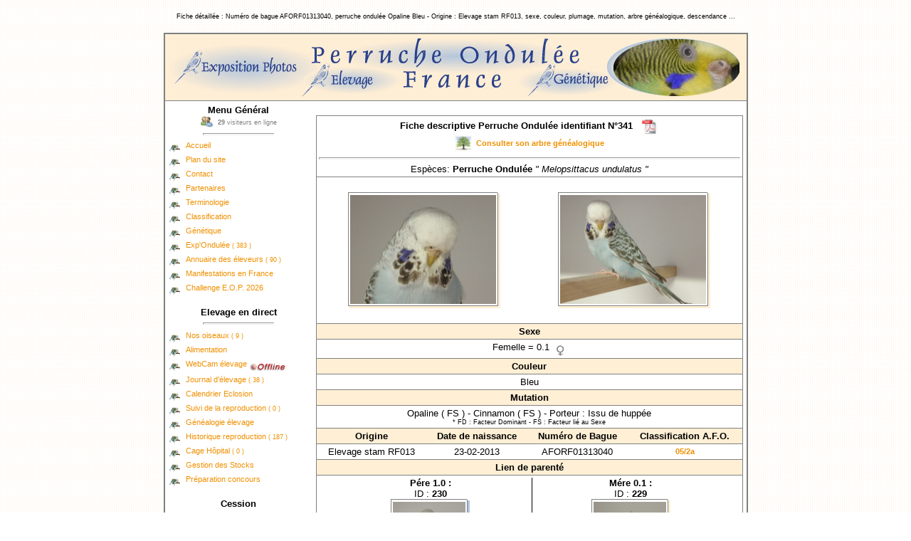

--- FILE ---
content_type: text/html
request_url: http://www.perruche-ondulee.fr/fiche_oiseau.php?id=341
body_size: 4879
content:
<!DOCTYPE HTML PUBLIC "-//W3C//DTD HTML 4.01 Transitional//EN" >
<html>
<head>
<title>Perruche ondulée AFORF01313040,  Mutation : Opaline  Bleu - Origine : Elevage stam RF013</title>
<meta name="description" content="Fiche détaillée : Numéro de bague AFORF01313040, perruche ondulée Opaline  Bleu - Origine : Elevage stam RF013, sexe, couleur, plumage, mutation, arbre généalogique, descendance ..." >
<meta name="keywords" content="sexe, plumage, couleur, mutation, origine, numero, bague, Opaline " >
<meta http-equiv="CONTENT-TYPE" content="text/html; charset=iso-8859-1">
<meta http-equiv=Pragma content="no-cache" >
<meta http-equiv="content-language" content="fr">
<meta http-equiv="robots" content="ALL">
<meta name="revisit-after" content="10 days">
<meta name="robots" content="index,follow">
<link rel="shortcut icon" href="http://www.perruche-ondulee.fr/favicon.ico" >
<link rel="icon" href="http://www.perruche-ondulee.fr/animated_favicon1.gif" type="image/gif" >
<style type="text/css" media="all">
a:link { text-decoration : none; font-family: Tahoma, Arial, Helvetica, sans-serif;  font-size: 11px; color: #f09000; background-color : transparent; font-style: normal}
a:visited { text-decoration : none; font-family: Tahoma, Arial, Helvetica, sans-serif;  font-size: 11px; color: #f09000; background-color : transparent; font-style: normal}
a:hover {  text-decoration: underline overline;  font-family: Tahoma, Arial, Helvetica, sans-serif;  font-size: 11px; color: #f09000; background-color : transparent; font-style: normal}
hr { background-color : #FFFFFF; color : #f09000; height : 1px; }
body { margin:0; background: url("images/pixf.png") }
INPUT {background-color : #FFFFFF; color : #000000; font-family : Arial, Helvetica, sans-serif; font-size : 12px; font-weight : bold;border-color : #000000;  border-top-width : 1px; border-right-width : 1px; border-bottom-width : 1px; border-left-width : 1px;text-indent : 2px;  }
.small { font-family: Arial, Helvetica, sans-serif;  font-size: 8pt}
.smalls { font-family: Arial, Helvetica, sans-serif;  font-size: 7pt}
ul, ol,li, tr,td { font-family: Arial, Helvetica, sans-serif;  font-size: 10pt }
</style>
<script type="text/javascript" > 
function popup(page) { window.open(page,'_blank','height=340,width=450,left=50, top=50,location=0,status=no,toolbar=no,menubar=no');} 
</script> 
</head>
<body>
<br>
<center><font class="smalls">Fiche détaillée : Numéro de bague AFORF01313040, perruche ondulée Opaline  Bleu - Origine : Elevage stam RF013, sexe, couleur, plumage, mutation, arbre généalogique, descendance ...</font></center><br>
<table width="800" align="center" cellspacing="0" cellpadding="5" style="border:solid 2px gray;" border="0" bgcolor="#ffffff">
<tr><td colspan="2" style="BORDER-BOTTOM: gray 1px solid" bgcolor="#ffefd5"><img src="images/haut_f.jpg" border="0" width="802" height="83" alt=""></td></tr>
<tr><td width="200" valign="top">
<center><b>Menu Général</b><br>
<img src="images/online.gif" height="18" width="18" border="0" style="vertical-align:middle" alt="29 visiteurs en ligne"><font class="smalls" color="#808080">&nbsp;&nbsp;<b>29</b> visiteurs en ligne</font><hr width="50%"></center>
<img src="images/icon.png" align="middle" height="16" width="16" alt="Accueil site Perruche Ondulée France">&nbsp;&nbsp;<a href="index.php" title="Accueil site Perruche Ondulée France">Accueil</a><br>
<img src="images/icon.png" align="middle" height="16" width="16" alt="Plan du site">&nbsp;&nbsp;<a href="plan.php" title="Plan du site">Plan du site</a><br>
<img src="images/icon.png" align="middle" height="16" width="16" alt="Formulaire contact">&nbsp;&nbsp;<a href="contact.php?nat=1" title="Formulaire contact">Contact</a><br>
<img src="images/icon.png" align="middle" height="16" width="16" alt="Annuaire de nos partenaires">&nbsp;&nbsp;<a href="partenaires.php" title="Annuaire de nos partenaires">Partenaires</a><br>
<img src="images/icon.png" align="middle" height="16" width="16" alt="Lexique de terminologie Perruche Ondulée">&nbsp;&nbsp;<a href="terminologie.php" title="Lexique de terminologie Perruche Ondulée">Terminologie</a><br>
<img src="images/icon.png" align="middle" height="16" width="16" alt="Classification">&nbsp;&nbsp;<a href="classification.php" title="Classification A.F.O.">Classification</a><br>
<img src="images/icon.png" align="middle" height="16" width="16" alt="Calculateur génétique reproduction Perruche Ondulée">&nbsp;&nbsp;<a href="genetique.php" title="Calculateur génétique reproduction Perruche Ondulée">Génétique</a><br>
<img src="images/icon.png" align="middle" height="16" width="16" alt="Exposition de Perruche Ondulée">&nbsp;&nbsp;<a href="exposition.php" title="Exposition de Perruche Ondulée">Exp'Ondulée <font class="smalls">( 383 )</font></a><br>
<img src="images/icon.png" align="middle" height="16" width="16" alt="Annuaire des éleveurs de Perruche Ondulée en France">&nbsp;&nbsp;<a href="eleveurs.php" title="Annuaire des éleveurs de Perruche Ondulée en France">Annuaire des éleveurs <font class="smalls">( 90 )</font></a><br>
<img src="images/icon.png" align="middle" height="16" width="16" alt="Manifestations Ornithologique en France">&nbsp;&nbsp;<a href="manifestations.php" title="Manifestations Ornithologique en France">Manifestations en France</a><br>
<img src="images/icon.png" align="middle" height="16" width="16" alt="Challenge E.O.P. 2026">&nbsp;&nbsp;<a href="http://www.chezfree.com/a.f.o/eop.php" target=_blank title="Challenge E.O.P. 2026">Challenge E.O.P. 2026</a><br>
<br><center><b>Elevage en direct</b><hr width="50%"></center> 
<img src="images/icon.png" align="middle" height="16" width="16" alt="Repertoire élevage">&nbsp;&nbsp;<a href="repertoire.php" title="Repertoire élevage">Nos oiseaux <font class="smalls">( 9 )</font></a><br>
<img src="images/icon.png" align="middle" height="16" width="16" alt="Alimentation et Compléments nutritionnels">&nbsp;&nbsp;<a href="alimentation.php" title="Alimentation et Compléments nutritionnels">Alimentation</a><br>
<img src="images/icon.png" align="middle" height="16" width="16" alt="Webcam voliere et l'intérieur d'un nid">&nbsp;&nbsp;<a href="webcam.php" title="Webcam voliere et l'intérieur d'un nid">WebCam élevage</a>
<img src="images/webcam_offline.gif" width="50" height="20" align="middle" Alt="Webcam Hors ligne"><br>
<img src="images/icon.png" align="middle" height="16" width="16" alt="Journal d'élevage A.F.O. RF013">&nbsp;&nbsp;<a href="jdb.php" title="Journal d'élevage A.F.O. RF013">Journal d'élevage <font class="smalls">( 38 )</font></a><br>
<img src="images/icon.png" align="middle" height="16" width="16" alt="Calendrier des éclosions A.F.O.">&nbsp;&nbsp;<a href="calendrier_eclosion.php" title="Calendrier des éclosions A.F.O.">Calendrier Eclosion</a><br>
<img src="images/icon.png" align="middle" height="16" width="16" alt="Suivi en temps réel des boxes d'élevage">&nbsp;&nbsp;<a href="reproduction.php" title="Suivi en temps réel des boxes d'élevage">Suivi de la reproduction <font class="smalls">( 0 )</font></a><br>
<img src="images/icon.png" align="middle" height="16" width="16" alt="Généalogie élevage A.F.O. RF013">&nbsp;&nbsp;<a href="genealogie.php" title="Généalogie élevage A.F.O. RF013">Généalogie élevage</a><br>
<img src="images/icon.png" align="middle" height="16" width="16" alt="Historique des fiches de reproduction">&nbsp;&nbsp;<a href="histocouple.php" title="Historique des fiches de reproduction">Historique reproduction <font class="smalls">( 187 )</font></a><br>
<img src="images/icon.png" align="middle" height="16" width="16" alt="Cage Hôpital, Traitements et Soins">&nbsp;&nbsp;<a href="quarantaine.php" title="Cage Hôpital, Traitements et Soins">Cage Hôpital <font class="smalls">( 0 )</font></a><br>
<img src="images/icon.png" align="middle" height="16" width="16" alt="Gestion des stocks élevage A.F.O. RF013">&nbsp;&nbsp;<a href="stock.php" title="Gestion des stocks élevage A.F.O. RF013">Gestion des Stocks</a><br>
<img src="images/icon.png" align="middle" height="16" width="16" alt="Préparation aux concours">&nbsp;&nbsp;<a href="preparation_concours.php" title="Préparation aux concours">Préparation concours</a><br>
<br><center><b>Cession</b><hr width="50%"></center> 
<img src="images/icon.png" align="middle" height="16" width="16" alt="Perruche Disponible">&nbsp;&nbsp;<a href="disponible.php" title="Perruche Disponible">Perruche Disponible <font class="smalls">( 0 )</font></a><br>
<img src="images/icon.png" align="middle" height="16" width="16" alt="Carnet de cession">&nbsp;&nbsp;<a href="cession.php" title="Carnet de cession">Carnet de cession <font class="smalls">( 263 )</font></a><br>
<br><center><b>News</b><hr width="50%"></center> 
<table width="180" style="border:solid 1px gray;" cellspacing="0" cellpadding="0" bgcolor="#f5f5f5" border="0" align="center"><tr><td>
<SCRIPT type="text/javascript">
ejs_scroll_largeur = 180;
ejs_scroll_hauteur = 65;
ejs_scroll_bgcolor = '#ffefd5';
/* Mettre ici le chemin de l'image de fond */
ejs_scroll_background = "";
/* Mettre ici le temps en secondes */
ejs_scroll_pause_seconde = 5;

ejs_scroll_message = new Array;
ejs_scroll_message[0]='<center><font class=small style="font-weight : bold;"><u>Flash Informations<\/u><\/font><br><font color="#0000FF" class=small style="font-weight : bold;">P&eacute;riode de reproduction<\/font><br><font class="smalls">Le 17-01-2026 Ã  21:06:00  ( Heure Local )<\/font><\/center>';
ejs_scroll_message[1]='<font class=small style="font-weight : bold;">Alerte Naissance : <\/font><br>- <a href="reproduction.php"><font color="#000000" class=small>Pas de ponte en cours<\/font><\/a>';
ejs_scroll_message[2]='<font class=small style="font-weight : bold;">Evaluation des Stocks<\/font><br>- <a href="stock.php"><font color="#000000" class=small><font color="#008000"><b>Stock Correct<\/b><\/font><\/a>';
ejs_scroll_message[3]='<font class=small style="font-weight : bold;">Cage Hopital :<\/font><br>- <a href="quarantaine.php"><font color="#000000" class=small>Pas de soin actuellement<\/font><\/a>';
ejs_scroll_message[4]='<font class=small style="font-weight : bold;">Journal d\'Elevage :<\/font><br>- <font color="#000000" class=small>Aucun commentaire Ã  valider<\/font>';
ejs_scroll_message[5]='<font class=small style="font-weight : bold;">Exp\'Ondul&eacute;e :<\/font><br>- <font color="#000000" class=small>Aucun exposant en cours d\'enregistrement<\/font>';
ejs_scroll_message[6]='<font class=small style="font-weight : bold;">Annuaire Eleveurs :<\/font><br>- <font color="#000000" class=small>Aucun Eleveur en cours d\'enregistrement<\/font>';
ejs_scroll_message[7]='<center><font class=small style="font-weight : bold;">Dernier arrivant<\/font><br><a href="fiche_oiseau.php?id=357"><img src="photo_small.php?img=AE51913109_1.jpg" height="37" width="51" border="0"><\/a><\/center>';
function d(texte)
	{
	document.write(texte);
	}

d('<DIV ID=ejs_scroll_relativ STYLE="position:relative;width:'+ejs_scroll_largeur+';height:'+ejs_scroll_hauteur+';background-color:'+ejs_scroll_bgcolor+';background-image:url('+ejs_scroll_background+')">');
d('<DIV ID=ejs_scroll_cadre STYLE="position:absolute;width:'+(ejs_scroll_largeur-8)+';height:'+(ejs_scroll_hauteur-8)+';top:4;left:4;clip:rect(0 '+(ejs_scroll_largeur-8)+' '+(ejs_scroll_hauteur-8)+' 0)">');
d('<div id=ejs_scroller_1 style="position:absolute;width:'+(ejs_scroll_largeur-8)+';left:0;top:0;" CLASS=ejs_scroll>'+ejs_scroll_message[0]+'<\/div>');
d('<div id=ejs_scroller_2 style="position:absolute;width:'+(ejs_scroll_largeur-8)+';left:0;top:'+ejs_scroll_hauteur+';" CLASS=ejs_scroll>'+ejs_scroll_message[1]+'<\/div>');
d('<\/DIV><\/DIV>');

ejs_scroll_mode =1;
ejs_scroll_actuel = 0;

function ejs_scroll_start()
	{
	if(ejs_scroll_mode == 1)
		{
		ejs_scroller_haut = "ejs_scroller_1";
		ejs_scroller_bas = "ejs_scroller_2";
		ejs_scroll_mode = 0;
		}
	else
		{
		ejs_scroller_bas = "ejs_scroller_1";
		ejs_scroller_haut = "ejs_scroller_2";
		ejs_scroll_mode = 1;
		}
	ejs_scroll_nb_message = ejs_scroll_message.length-1;
	if(ejs_scroll_actuel == ejs_scroll_nb_message)
		ejs_scroll_suivant = 0;
	else
		ejs_scroll_suivant = ejs_scroll_actuel+1;
	if(document.getElementById)
		document.getElementById(ejs_scroller_bas).innerHTML = ejs_scroll_message[ejs_scroll_suivant];
	ejs_scroll_top = 0;
	if(document.getElementById)
		setTimeout("ejs_scroll_action()",ejs_scroll_pause_seconde*1000)
	}

function ejs_scroll_action()
	{
	ejs_scroll_top -= 1;
	document.getElementById(ejs_scroller_haut).style.top = ejs_scroll_top;
	document.getElementById(ejs_scroller_bas).style.top = ejs_scroll_top+ejs_scroll_hauteur;
	if((ejs_scroll_top+ejs_scroll_hauteur) > 0)
		setTimeout("ejs_scroll_action()",10)
	else
		ejs_scroll_stop()
	}

function ejs_scroll_stop()
	{
	ejs_scroll_actuel = ejs_scroll_suivant;
	ejs_scroll_start()
	}

window.onload = ejs_scroll_start;
</SCRIPT>
</td></table>
<br><center><b>Statistiques</b><hr width="50%"></center> 
<img src="images/icon.png" align="middle" height="16" width="16" alt="Statistiques et courbes graphiques élevage">&nbsp;&nbsp;<a href="statistiques.php" title="Statistiques et courbes graphiques élevage">Quelques chiffres</a><br>
<br><center>
<table width="180" style="border:solid 1px gray;" cellspacing="0" cellpadding="0" border="0" align="center"><tr><td align="center">
<script async src="https://pagead2.googlesyndication.com/pagead/js/adsbygoogle.js?client=ca-pub-7966757230378834"
     crossorigin="anonymous"></script>
<ins class="adsbygoogle"
     style="display:inline-block;width:120px;height:240px"
     data-ad-client="ca-pub-7966757230378834"
     data-ad-slot="4959004764"></ins>
<script>
     (adsbygoogle = window.adsbygoogle || []).push({});
</script>
</td></tr></table>
<br><br>
<img src="images/logo_small.jpg" width="150" height="102" alt="stam : AFO RF013">
<br>
</center>
</td><td width="600" valign="top">
<br>
<table width="600" align="center" style="border:solid 1px gray;" cellspacing="0" cellpadding="3" border="0">
<tr>
<td colspan="4" align="center" style="BORDER-BOTTOM: gray 1px solid"> 
<b>Fiche descriptive Perruche Ondulée identifiant N°341</b>
&nbsp;&nbsp;<a href="elevage/fiche_perruche/AFORF01313040.pdf" target=_blank><img src="images/icon_pdf.jpg" align="absmiddle" border="0" height="24" width="24" alt="Consulter la fiche AFORF01313040 au format PDF"></a><br><a href="genealogie.php?bague=AFORF01313040" target=_blank ><img src="images/genealogie.jpg" align="absmiddle" border="0" height="24" width="24" alt="Consulter l'arbre généalogique AFORF01313040">&nbsp;&nbsp;<b>Consulter son arbre généalogique</b></a><br><hr>Espèces: <b>Perruche Ondulée</b> <i>" Melopsittacus undulatus "</i>
</td>
</tr><tr>
<td colspan="4" align="center" style="BORDER-BOTTOM: gray 1px solid"> 
<br><table width="100%"><tr>
<td width="50%" align="center">
<table border="0" cellspacing="0" cellpadding="0" align="center" bgcolor="#ffffff">
<tr><td bgcolor="gray"><img src="images/pix.gif" border=0 width="1" height="1" alt=""></td>
    <td bgcolor="gray"><img src="images/pix.gif" border=0 width="2" height="1" alt=""></td>
    <td bgcolor="gray"><img src="images/pix.gif" border=0 width="1" height="1" alt=""></td>
    <td><img src="images/pix.gif" border=0 width="1" height="1" alt=""></td>
    <td></td>
</tr>
<tr><td bgcolor="gray"><img src="images/pix.gif" border=0 width="1" height="1" alt=""></td>
    <td colspan="2"><img src="images/pix.gif" border=0 width="1" height="1" alt=""></td>
    <td bgcolor="gray"><img src="images/pix.gif" border=0 width="1" height="1" alt=""></td>
    <td><img src="images/pix.gif" border=0 width="3" height="1" alt=""></td>
</tr>
<tr><td bgcolor="gray"><img src="images/pix.gif" border=0 width="1" height="1" alt=""></td>
    <td colspan="2" align="center" valign="top">
<table width="100%" bgcolor="#ffffff" cellspacing="2" cellpadding="0">
<tr><td align="center" valign="middle" ><a href='javascript:popup("zoom.php?i=AFORF01313040_1.jpg")'><img src="elevage/web/AFORF01313040_1.jpg" height="153" width="205" border="0" alt="Agrandir la photo"></a></td></tr>
</table>  
    </td>
    <td bgcolor="gray"><img src="images/pix.gif" border=0 width="1" height="1" alt=""></td>
    <td bgcolor="#ffefd5"><img src="images/pix.gif" border=0 width="1" height="1" alt=""></td>
</tr>
<tr><td bgcolor="gray"><img src="images/pix.gif" border=0 width="1" height="1" alt=""></td>
    <td bgcolor="gray"><img src="images/pix.gif" border=0 width="1" height="1" alt=""></td>
    <td bgcolor="gray"><img src="images/pix.gif" border=0 width="1" height="1" alt=""></td>
    <td bgcolor="gray"><img src="images/pix.gif" border=0 width="1" height="1" alt=""></td>
    <td bgcolor="#ffefd5"><img src="images/pix.gif" border=0 width="1" height="1" alt=""></td>
</tr>
<tr><td></td>
    <td bgcolor="#ffefd5"><img src="images/pix.gif" border=0 width="1" height="3" alt=""></td>
    <td bgcolor="#ffefd5"><img src="images/pix.gif" border=0 width="1" height="1" alt=""></td>
    <td bgcolor="#ffefd5"><img src="images/pix.gif" border=0 width="1" height="1" alt=""></td>
    <td bgcolor="#ffefd5"><img src="images/pix.gif" border=0 width="1" height="1" alt=""></td>
</tr>
</table>
</td><td width="50%" align="center">
<table border="0" cellspacing="0" cellpadding="0" align="center" bgcolor="#ffffff">
<tr><td bgcolor="gray"><img src="images/pix.gif" border=0 width="1" height="1" alt=""></td>
    <td bgcolor="gray"><img src="images/pix.gif" border=0 width="2" height="1" alt=""></td>
    <td bgcolor="gray"><img src="images/pix.gif" border=0 width="1" height="1" alt=""></td>
    <td><img src="images/pix.gif" border=0 width="1" height="1" alt=""></td>
    <td></td>
</tr>
<tr><td bgcolor="gray"><img src="images/pix.gif" border=0 width="1" height="1" alt=""></td>
    <td colspan="2"><img src="images/pix.gif" border=0 width="1" height="1" alt=""></td>
    <td bgcolor="gray"><img src="images/pix.gif" border=0 width="1" height="1" alt=""></td>
    <td><img src="images/pix.gif" border=0 width="3" height="1" alt=""></td>
</tr>
<tr><td bgcolor="gray"><img src="images/pix.gif" border=0 width="1" height="1" alt=""></td>
    <td colspan="2" align="center" valign="top">
<table width="100%" bgcolor="#ffffff" cellspacing="2" cellpadding="0">
<tr><td align="center" valign="middle" ><a href='javascript:popup("zoom.php?i=AFORF01313040_2.jpg")'><img src="elevage/web/AFORF01313040_2.jpg" height="153" width="205" border="0" alt="Agrandir la photo"></a></td></tr>
</table>  
    </td>
    <td bgcolor="gray"><img src="images/pix.gif" border=0 width="1" height="1" alt=""></td>
    <td bgcolor="#ffefd5"><img src="images/pix.gif" border=0 width="1" height="1" alt=""></td>
</tr>
<tr><td bgcolor="gray"><img src="images/pix.gif" border=0 width="1" height="1" alt=""></td>
    <td bgcolor="gray"><img src="images/pix.gif" border=0 width="1" height="1" alt=""></td>
    <td bgcolor="gray"><img src="images/pix.gif" border=0 width="1" height="1" alt=""></td>
    <td bgcolor="gray"><img src="images/pix.gif" border=0 width="1" height="1" alt=""></td>
    <td bgcolor="#ffefd5"><img src="images/pix.gif" border=0 width="1" height="1" alt=""></td>
</tr>
<tr><td></td>
    <td bgcolor="#ffefd5"><img src="images/pix.gif" border=0 width="1" height="3" alt=""></td>
    <td bgcolor="#ffefd5"><img src="images/pix.gif" border=0 width="1" height="1" alt=""></td>
    <td bgcolor="#ffefd5"><img src="images/pix.gif" border=0 width="1" height="1" alt=""></td>
    <td bgcolor="#ffefd5"><img src="images/pix.gif" border=0 width="1" height="1" alt=""></td>
</tr>
</table>
</td></tr></table><br>

</td>
</tr><tr>
<td colspan="4" align="center" style="BORDER-BOTTOM: gray 1px solid" bgcolor="#ffefd5"> 
<b>Sexe</b>
</td>
</tr>
<tr>
<td colspan="4" align="center" style="BORDER-BOTTOM: gray 1px solid">
Femelle = 0.1&nbsp;&nbsp;<img src="images/icone_femelle.gif" align="middle" height="15" width="15" alt="femelle"></td>
</tr>
<tr>
<td colspan="4" align="center" style="BORDER-BOTTOM: gray 1px solid" bgcolor="#ffefd5"> 
<b>Couleur</b>
</td>
</tr>
<tr>
<td colspan="4" align="center" style="BORDER-BOTTOM: gray 1px solid">
Bleu</td>
</tr>
<tr>
<td colspan="4" align="center" style="BORDER-BOTTOM: gray 1px solid" bgcolor="#ffefd5"> 
<b>Mutation</b>
</td>
</tr>
<tr>
<td colspan="4" align="center" style="BORDER-BOTTOM: gray 1px solid">
Opaline ( FS ) - Cinnamon ( FS )   - Porteur : Issu de huppée<br><font class=smalls>* FD : Facteur Dominant - FS : Facteur lié au Sexe</font>
</td>
</tr>
<tr>
<td align="center" bgcolor="#ffefd5" style="BORDER-BOTTOM: gray 1px solid"> 
<b>Origine</b>
</td>
<td align="center" bgcolor="#ffefd5" style="BORDER-BOTTOM: gray 1px solid"> 
<b>Date de naissance</b>
</td>
<td align="center" bgcolor="#ffefd5" style="BORDER-BOTTOM: gray 1px solid"> 
<b>Numéro de Bague</b>
</td>
<td align="center" bgcolor="#ffefd5" style="BORDER-BOTTOM: gray 1px solid"> 
<b>Classification A.F.O.</b>
</td>
</tr>
<tr>
<td align="center" style="BORDER-BOTTOM: gray 1px solid">
Elevage stam RF013</td>
<td align="center" style="BORDER-BOTTOM: gray 1px solid">
23-02-2013</td>
<td align="center" style="BORDER-BOTTOM: gray 1px solid">
AFORF01313040</td>
<td align="center" style="BORDER-BOTTOM: gray 1px solid">
<a href="classification.php?#5" target=_blank><b>05/2a</b></a>
</td>
</tr>
<tr>
<td colspan="4" align="center" style="BORDER-BOTTOM: gray 1px solid" bgcolor="#ffefd5"> 
<b>Lien de parenté</b>
</td>
</tr>
<tr>
<td colspan="4" align="center" style="BORDER-BOTTOM: gray 1px solid" > 
<table width="95%" align="center" cellspacing="0" cellpadding="0" border="0">
<tr>
<td align="center">
<b>Pére 1.0 :</b>
<br>
ID : <b>230</b><br><table border="0" cellspacing="0" cellpadding="0" align="center" bgcolor="#ffffff">
<tr><td bgcolor="gray"><img src="images/pix.gif" border=0 width="1" height="1" alt=""></td>
    <td bgcolor="gray"><img src="images/pix.gif" border=0 width="2" height="1" alt=""></td>
    <td bgcolor="gray"><img src="images/pix.gif" border=0 width="1" height="1" alt=""></td>
    <td><img src="images/pix.gif" border=0 width="1" height="1" alt=""></td>
    <td></td>
</tr>
<tr><td bgcolor="gray"><img src="images/pix.gif" border=0 width="1" height="1" alt=""></td>
    <td colspan="2"><img src="images/pix.gif" border=0 width="1" height="1" alt=""></td>
    <td bgcolor="gray"><img src="images/pix.gif" border=0 width="1" height="1" alt=""></td>
    <td><img src="images/pix.gif" border=0 width="3" height="1" alt=""></td>
</tr>
<tr><td bgcolor="gray"><img src="images/pix.gif" border=0 width="1" height="1" alt=""></td>
    <td colspan="2" align="center" valign="top">
<table width="100%" bgcolor="#ffffff" cellspacing="2" cellpadding="0">
<tr><td align="center" valign="middle" ><img src="elevage/web/HG08010183_1.jpg" height="75" width="102" alt="Perruche ondulée identifiant 230" align="middle"></td></tr>
</table>  
    </td>
    <td bgcolor="gray"><img src="images/pix.gif" border=0 width="1" height="1" alt=""></td>
    <td bgcolor="#b0c4de"><img src="images/pix.gif" border=0 width="1" height="1" alt=""></td>
</tr>
<tr><td bgcolor="gray"><img src="images/pix.gif" border=0 width="1" height="1" alt=""></td>
    <td bgcolor="gray"><img src="images/pix.gif" border=0 width="1" height="1" alt=""></td>
    <td bgcolor="gray"><img src="images/pix.gif" border=0 width="1" height="1" alt=""></td>
    <td bgcolor="gray"><img src="images/pix.gif" border=0 width="1" height="1" alt=""></td>
    <td bgcolor="#b0c4de"><img src="images/pix.gif" border=0 width="1" height="1" alt=""></td>
</tr>
<tr><td></td>
    <td bgcolor="#b0c4de"><img src="images/pix.gif" border=0 width="1" height="3" alt=""></td>
    <td bgcolor="#b0c4de"><img src="images/pix.gif" border=0 width="1" height="1" alt=""></td>
    <td bgcolor="#b0c4de"><img src="images/pix.gif" border=0 width="1" height="1" alt=""></td>
    <td bgcolor="#b0c4de"><img src="images/pix.gif" border=0 width="1" height="1" alt=""></td>
</tr>
</table>
<a href="fiche_oiseau.php?id=230" title="Consulter la fiche HG08010183">Perruche ondulée : HG08010183</a><br><br>
</td>
<td width="1" bgcolor="#000000">
</td>
<td align="center">
<b>Mére 0.1 :</b>
<br>
ID : <b>229</b><br><table border="0" cellspacing="0" cellpadding="0" align="center" bgcolor="#ffffff">
<tr><td bgcolor="gray"><img src="images/pix.gif" border=0 width="1" height="1" alt=""></td>
    <td bgcolor="gray"><img src="images/pix.gif" border=0 width="2" height="1" alt=""></td>
    <td bgcolor="gray"><img src="images/pix.gif" border=0 width="1" height="1" alt=""></td>
    <td><img src="images/pix.gif" border=0 width="1" height="1" alt=""></td>
    <td></td>
</tr>
<tr><td bgcolor="gray"><img src="images/pix.gif" border=0 width="1" height="1" alt=""></td>
    <td colspan="2"><img src="images/pix.gif" border=0 width="1" height="1" alt=""></td>
    <td bgcolor="gray"><img src="images/pix.gif" border=0 width="1" height="1" alt=""></td>
    <td><img src="images/pix.gif" border=0 width="3" height="1" alt=""></td>
</tr>
<tr><td bgcolor="gray"><img src="images/pix.gif" border=0 width="1" height="1" alt=""></td>
    <td colspan="2" align="center" valign="top">
<table width="100%" bgcolor="#ffffff" cellspacing="2" cellpadding="0">
<tr><td align="center" valign="middle" ><img src="elevage/web/AP00510068_1.jpg" height="75" width="102" alt="Perruche ondulée identifiant 229" align="middle"></td></tr>
</table>  
    </td>
    <td bgcolor="gray"><img src="images/pix.gif" border=0 width="1" height="1" alt=""></td>
    <td bgcolor="#ffefd5"><img src="images/pix.gif" border=0 width="1" height="1" alt=""></td>
</tr>
<tr><td bgcolor="gray"><img src="images/pix.gif" border=0 width="1" height="1" alt=""></td>
    <td bgcolor="gray"><img src="images/pix.gif" border=0 width="1" height="1" alt=""></td>
    <td bgcolor="gray"><img src="images/pix.gif" border=0 width="1" height="1" alt=""></td>
    <td bgcolor="gray"><img src="images/pix.gif" border=0 width="1" height="1" alt=""></td>
    <td bgcolor="#ffefd5"><img src="images/pix.gif" border=0 width="1" height="1" alt=""></td>
</tr>
<tr><td></td>
    <td bgcolor="#ffefd5"><img src="images/pix.gif" border=0 width="1" height="3" alt=""></td>
    <td bgcolor="#ffefd5"><img src="images/pix.gif" border=0 width="1" height="1" alt=""></td>
    <td bgcolor="#ffefd5"><img src="images/pix.gif" border=0 width="1" height="1" alt=""></td>
    <td bgcolor="#ffefd5"><img src="images/pix.gif" border=0 width="1" height="1" alt=""></td>
</tr>
</table>
<a href="fiche_oiseau.php?id=229" title="Consulter la fiche ">Perruche ondulée : AP00510068</a><br><br>
</td></tr>
<tr width="1" bgcolor="#000000"><td colspan="3">
</td></tr><tr><td colspan="3" align="center"><br><a href="fiche_couple.php?id=191" target=_blank><b>Consulter l'historique de sa naissance</b></a><br><br></td></tr></table>
</td>
</tr>
<tr>
<td colspan="4" align="center" style="BORDER-BOTTOM: gray 1px solid" bgcolor="#ffefd5"> 
<b>Observations</b>
</td>
</tr>
<tr>
<td colspan="4" align="center">
<br>
<table width="95%" align="center"><tr><td align="left">
Cession : BirdsParc - FUMEL, Département 47 (Lot et Garonne).</td></tr>
</table>
<br>
</td>
</tr>
<tr>
<td colspan="4" align="center" style="BORDER-BOTTOM: gray 1px solid; BORDER-TOP: gray 1px solid" bgcolor="#ffefd5"> 
<b>Descendance </b>
</td>
</tr>
<tr>
<td colspan="4" align="center">
<br>
<table width="95%" align="center"><tr><td align="left">
</td></tr>
</table>
<br>
</td>
</tr>
<tr>
<td colspan="4" align="center" style="BORDER-BOTTOM: gray 1px solid; BORDER-TOP: gray 1px solid" bgcolor="#ffefd5"> 
<b>Historique Reproduction</b>
</td>
</tr>
<tr>
<td colspan="4" align="center">
<br>
<table width="95%" align="center"><tr><td align="left">
</td></tr>
</table>
<br>
</td>
</tr>
<tr>
<td colspan="4" align="center" style="BORDER-BOTTOM: gray 1px solid; BORDER-TOP: gray 1px solid" bgcolor="#ffefd5"> 
<b>Sortie de l'élevage </b>
</td>
</tr>
<tr>
<td colspan="4" align="center">
<table width="95%" align="center"><tr><td align="left">
Date :16-09-2013</td></tr>
</table>
</td></tr></table>
</td></tr></table>
<center>
<font color="#808080" class="smalls">Page :  &laquo;   </font><font color="#808080" class="small"><b>fiche oiseau  </b></font><font color="#808080" class="smalls">   &raquo;  mise à jour le 24/06/2025<br>Générée en 0.0273 secondes.</font></center>
</body>
</html>

--- FILE ---
content_type: text/html; charset=utf-8
request_url: https://www.google.com/recaptcha/api2/aframe
body_size: 264
content:
<!DOCTYPE HTML><html><head><meta http-equiv="content-type" content="text/html; charset=UTF-8"></head><body><script nonce="uIr3csz-cDgdsD-C2LPJjg">/** Anti-fraud and anti-abuse applications only. See google.com/recaptcha */ try{var clients={'sodar':'https://pagead2.googlesyndication.com/pagead/sodar?'};window.addEventListener("message",function(a){try{if(a.source===window.parent){var b=JSON.parse(a.data);var c=clients[b['id']];if(c){var d=document.createElement('img');d.src=c+b['params']+'&rc='+(localStorage.getItem("rc::a")?sessionStorage.getItem("rc::b"):"");window.document.body.appendChild(d);sessionStorage.setItem("rc::e",parseInt(sessionStorage.getItem("rc::e")||0)+1);localStorage.setItem("rc::h",'1768680362312');}}}catch(b){}});window.parent.postMessage("_grecaptcha_ready", "*");}catch(b){}</script></body></html>